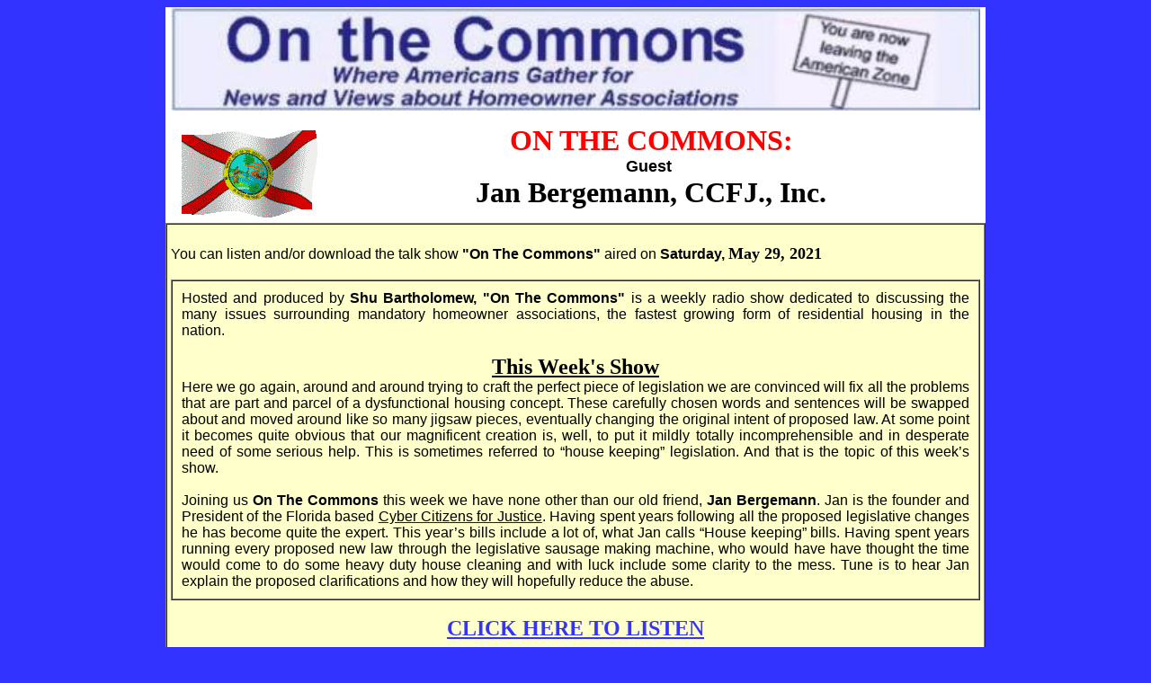

--- FILE ---
content_type: text/html
request_url: http://ccfj.net/OTC/OTCJB052921.htm
body_size: 3098
content:
<!doctype html public "-//w3c//dtd html 4.0 transitional//en">
<html>
<head>
   <meta http-equiv="Content-Type" content="text/html; charset=iso-8859-1">
   <meta name="Author" content="Cyber Citizens for Justice, Inc.">
   <meta name="GENERATOR" content="Microsoft FrontPage 6.0">
   <title>On The Commons - Radio Talk Show</title>
</head>
<body text="#000000" bgcolor="#3333FF" link="#3333FF" vlink="#3333FF" alink="#3333FF">
<div align="center">
  <table border="0" width="900" cellspacing="0" cellpadding="0" bgcolor="#FFFFFF">
    <tr>
      <td width="100%">
        <div align="center">
          <table border="0" width="900" cellspacing="0" cellpadding="0">
          <tr>
              <td width="100%">
                <table border="0" width="100%" cellspacing="0" cellpadding="6">

                  </tr>
                </table>
                <div align="center">
                  <center>
                <table border="0" width="898" bordercolor="#C0C0C0" cellpadding="0" cellspacing="0">
                  <tr>
                    <td width="100%">
					<p align="center"><a href="http://www.onthecommons.com/" target="_blank">
					<img border="0" src="OTCban560new.jpg" width="900" height="115"></a></td>
                  </tr>
                </table>
                  </center>
                </div>
                <div align="center">
                  <center>
                  <table border="0" cellpadding="4" cellspacing="0" width="900">
                    <tr>
            <td width="180" valign="middle" align="center">&nbsp;<img SRC="floflag.gif" height=99 width=160></td>
            <td width="158%" valign="middle">
  <p style="word-spacing: 0; margin-top: 0; margin-bottom: 0" align="center"><b><font face="Arial Black" size="6" color="#FF0000">ON
  THE COMMONS:</font></b></p>
  <p style="word-spacing: 0; margin-top: 0; margin-bottom: 0" align="center"><b><font face="Arial" size="4">Guest&nbsp;</font></b></p>
  <p style="word-spacing: 0; margin-top: 0; margin-bottom: 0" align="center"><b><font size="6">Jan
  Bergemann, CCFJ., Inc.</font></b></p>
            </td>
                    </tr>
                  </table>
                  </center>
                </div>
                <table border="1" width="100%" bgcolor="#FFFFCC" cellspacing="0" cellpadding="4">
                  <tr>
                    <td width="100%">
<center>
  &nbsp;</center>
<p class="MsoNormal" style="word-spacing: 0; margin-top: 0; margin-bottom: 0" align="left"><font face="Arial,Helvetica">You can
listen and/or download the talk show <b>&quot;On The Commons&quot;</b> aired on
<b>Saturday, </b></font><b><font size="4">May 29, 2021</font></b><font face="Arial" size="3"><br>
&nbsp;</font></p>
<div align="center">
	<table width="300" border="0" cellspacing="0" cellpadding="0" id="table1">
		<tr>
			<td width="100%">
			<div align="center">
				<table width="590" border="0" cellspacing="0" cellpadding="0" id="table2">
					<tr>
						<td width="100%" bgcolor="#c0c0c0">
						<div align="center">
							<table width="900" bgcolor="#ffffcc" border="1" cellspacing="0" cellpadding="10" id="table3">
								<tr>
									<td width="100%">
									<p align="justify" class="MsoNormal" style="word-spacing: 0px; margin-top: 0px; margin-bottom: 0px">
									<font face="Arial" size="3">Hosted and 
									produced by<strong> Shu Bartholomew, &quot;On The 
									Commons&quot;</strong> is a weekly radio show 
									dedicated to discussing the many issues 
									surrounding mandatory homeowner 
									associations, the fastest growing form of 
									residential housing in the nation.&nbsp;<o>&nbsp;&nbsp;&nbsp;&nbsp;&nbsp;&nbsp;&nbsp;&nbsp;&nbsp;&nbsp;&nbsp; </o>
									</font></p>
									<p align="left" class="MsoNormal" style="word-spacing: 0px; margin-top: 0px; margin-bottom: 0px">
									&nbsp;</p>
									<p align="center" class="MsoNormal" style="word-spacing: 0px; margin-top: 0px; margin-bottom: 0px">
									<u><b><font size="5">This Week's Show</font></b></u></p>
									<div class="bg">
                      <p class="MsoNormal" align="justify" style="margin-top: 0; margin-bottom: 0">
						<span style="font-family: Arial,sans-serif; color: black">
						Here we go again, around and around trying to craft 
						the&nbsp;perfect piece of legislation we are convinced will 
						fix all the problems that are&nbsp;part and parcel of a 
						dysfunctional housing concept.&nbsp;These carefully chosen 
						words and&nbsp;sentences will be swapped about and moved 
						around like so many jigsaw pieces, eventually changing 
						the original intent of proposed law.&nbsp;At some point it 
						becomes quite obvious that our magnificent creation is, 
						well, to put it mildly totally&nbsp;incomprehensible and in 
						desperate need of some serious help. This is sometimes 
						referred to&nbsp;&#8220;house keeping&#8221; legislation.&nbsp;And that is the 
						topic of this week&#8217;s show.</span></p>
<p class="MsoNormal" align="justify" style="margin-top: 0; margin-bottom: 0">&nbsp;</p>
<p class="MsoNormal" align="justify" style="margin-top: 0; margin-bottom: 0">
<span style="font-family: Arial,sans-serif; color: black">Joining us&nbsp;</span><b><span style="font-family: Arial,sans-serif; color: black">On 
The Commons</span></b><span style="font-family: Arial,sans-serif; color: black">&nbsp;this 
week we have none other than our old friend,&nbsp;<b>Jan Bergemann</b>.&nbsp;Jan is the 
founder and President of the Florida based&nbsp;</span><span style="font-family: Arial,sans-serif; color: #403F42"><a target="_blank" style="color: blue; text-decoration: underline; text-underline: single" href="https://r20.rs6.net/tn.jsp?f=001PV1aUjbXjEjmRzfDi2DCqsk_Adb9Hr8hINEdGFQBBy6e8dtzsbbgCjryo7kB0iNjGpRlBHXpU1YvjfoIqgJkkmI2Bg1ekzUl9a59CVikN9bOqeH-C6bsJe_2Ecg9XrH0njIhsyTODYY=&c=o6AxexG0KluvlijHPb-ArorcBB-Ne5fCDAfYpv2xr8XoyQcBIf_P3w==&ch=0c5LukLSUDk3LXnlnIV8VxZlAmSe_UL2A_fGKpUACxXDQmtc8PZrCQ=="><span style="color: black">Cyber 
Citizens for Justice</span></a></span><span style="font-family: Arial,sans-serif; color: black">.&nbsp;Having 
spent years following all the proposed legislative changes he has become quite 
the expert.&nbsp;This year&#8217;s bills include a lot of, what Jan calls &#8220;House keeping&#8221; 
bills.&nbsp;Having spent years running every proposed new law through the legislative 
sausage making machine, who would have have thought the time would come to do 
some heavy duty house cleaning and with luck include some clarity to the 
mess.&nbsp;Tune is to hear Jan explain the proposed clarifications and how they will 
hopefully reduce the abuse.</span><span style="font-family: Arial,sans-serif; color: #403F42">
</span></p></div>
									</td>
								</tr>
							</table>
						</div>
						</td>
					</tr>
				</table>
			</div>
			</td>
		</tr>
	</table>
</div>
<p class="MsoNormal" style="word-spacing: 0; margin-top: 0; margin-bottom: 0" align="left">&nbsp;</p>
<p style="word-spacing: 0; margin-top: 0; margin-bottom: 0" align="center"><b><font size="5">
<a target="_blank" href="OTCJB052921.mp3">CLICK
HERE TO LISTEN</a></font></b></p>
                      <hr size="6" color="#000000">
                      <p align="center" style="word-spacing: 0; margin-top: 0; margin-bottom: 0"><font size="4"><font color="#000000">Some
previously broadcast shows are archived and available at :</font>
<br></font><font size=+2>
						<a target="_blank" href="http://www.ccfj.net/talkshowsFL.html"><b>TALK
                      SHOWS</b> </a>
</font>
                    </td>
                  </tr>
                </table>
                <table border="0" width="100%" cellspacing="0" cellpadding="4">
                  <tr>
                    <td width="33%">
                      <p align="center"><font size="5"><b>
						<a href="http://www.ccfj.net/talkshowsFL.html">TALK
  SHOWS</a></b></font></p>
                    </td>
                    <td width="33%">
                      <p align="center"><b><font size="5">
						<a href="http://www.ccfj.net/">HOME</a></font></b></td>
                    <td width="34%">
                      <p align="center"><b><font size="5">
						<a href="http://www.ccfj.net/PNEWS.htm">NEWS PAGE</a></font></b></p>
                    </td>
                  </tr>
                </table>
              </td>
            </tr>
          </table>
        </div>
      </td>
    </tr>
  </table>
</div>

<script defer src="https://static.cloudflareinsights.com/beacon.min.js/vcd15cbe7772f49c399c6a5babf22c1241717689176015" integrity="sha512-ZpsOmlRQV6y907TI0dKBHq9Md29nnaEIPlkf84rnaERnq6zvWvPUqr2ft8M1aS28oN72PdrCzSjY4U6VaAw1EQ==" data-cf-beacon='{"version":"2024.11.0","token":"109d5393f7824dc5a1949706d270487b","r":1,"server_timing":{"name":{"cfCacheStatus":true,"cfEdge":true,"cfExtPri":true,"cfL4":true,"cfOrigin":true,"cfSpeedBrain":true},"location_startswith":null}}' crossorigin="anonymous"></script>
</body>
